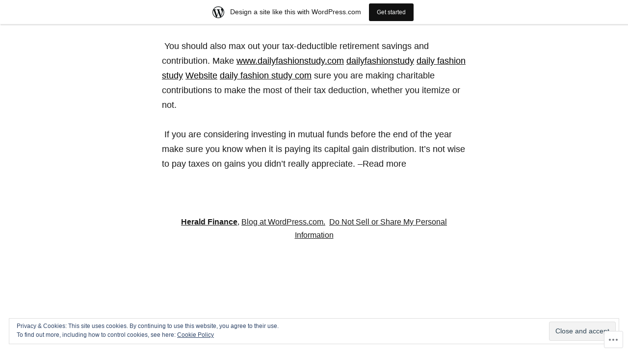

--- FILE ---
content_type: text/css
request_url: https://herald.finance.blog/wp-content/themes/pub/glen/variables.css
body_size: 175
content:
:root{--global--font-primary:var(--font-headings,'Rubik',-apple-system,BlinkMacSystemFont,'Segoe UI',Roboto,Oxygen-Sans,Ubuntu,Cantarell,'Helvetica Neue',sans-serif);--global--font-secondary:var(--font-base,'Roboto',-apple-system,BlinkMacSystemFont,'Segoe UI',Roboto,Oxygen-Sans,Ubuntu,Cantarell,'Helvetica Neue',sans-serif);--global--color-secondary:#1a1a1a;--global--color-primary:#000000;--global--color-foreground:#1a1a1a;--global--color-background:#ffffff;--global--color-secondary-hover:#006ba1;--global--color-tertiary:#fafafa}@media only screen and (min-width: 830px){:root{--responsive--alignwide-width:min(calc(100vw - 2 * var(--global--spacing-horizontal)),1000px)}}